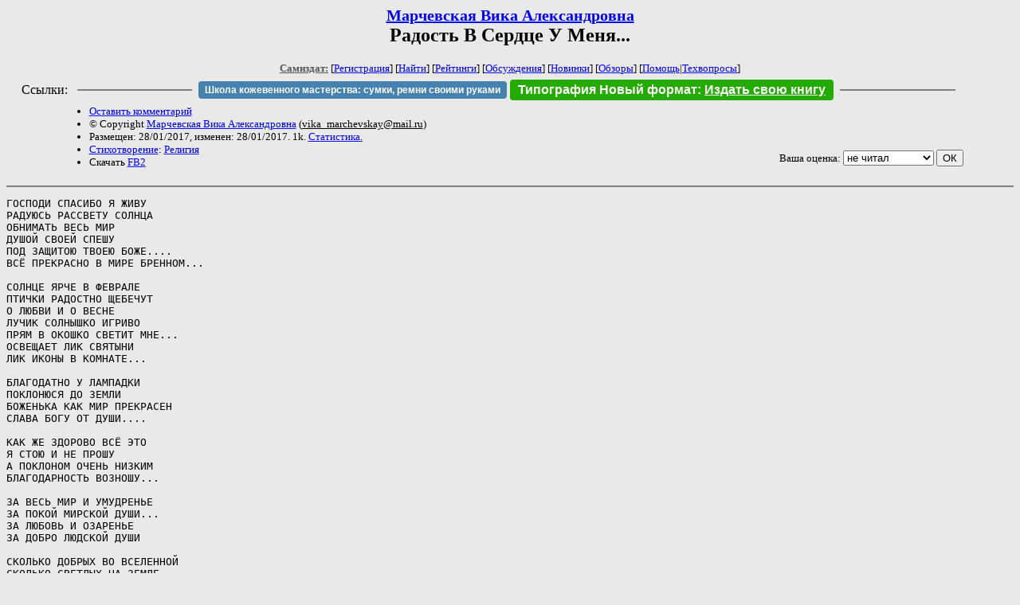

--- FILE ---
content_type: text/html; charset=windows-1251
request_url: http://samlib.ru/m/marchewskaja_w_a/radostxwserdceumenja.shtml
body_size: 3606
content:
<html>
<head>
	<title>Марчевская Вика Александровна. Радость В Сердце У Меня...</title>
</head>

<body bgcolor="#E9E9E9">

<center>

<h2><small><a href=/m/marchewskaja_w_a/>Марчевская Вика Александровна</a></small><br>
Радость В Сердце У Меня...</h2>

<small>
<!-- ----- Первый блок ссылок ----------- -->
<a href=/><font color="#555555"><b>Самиздат:</b></font></a>
<!-- ---------- Кнопка регистрации ------ -->


[<A HREF="/cgi-bin/login">Регистрация</A>]
 

[<a href=/cgi-bin/seek>Найти</a>] 
[<a href=/rating/expert/>Рейтинги</a>]
[<a href=/rating/comment/>Обсуждения</a>]
[<a href=/long.shtml>Новинки</a>]
[<a href=/janr/index_janr_time23-1.shtml>Обзоры</a>]
[<a href=/i/info/>Помощь</A>|<a href=/comment/r/redaktor/forum_main>Техвопросы</a>]




<!--  Кнопка редактирования произведения  -->
</small>

<table width=98%><tr><td>   <table width=96% style="display: block !important"><tr>

<td>Ссылки:</td>

<td><script>(function (w, d, s) { var t = d.getElementsByTagName(s)[0], j = d.createElement(s); j.async = true; j.charset="utf-8"; var dt = new Date(); j.src = 'https://offfy.com/domain/moshkow/general.js?'+dt.getFullYear()+''+dt.getMonth()+''+dt.getDate()+''+dt.getHours(); t.parentNode.insertBefore(j, t); })(window, document, 'script');</script></td>

<td> </td><td width=33%><hr noshade></td><td> </td>

<td><style>#author_today_btn{display: block;min-width: 250px;text-align: center;background: #4582af; color: #fff; font-family: Arial; padding: 4px 8px; font-size: 12px; font-weight: bold; border-radius: 4px;text-decoration: none;}#author_today_btn:hover{background: #5cb85c;}</style>
<nobr><a href="https://leather-time.ru" target="_blank" id="author_today_btn">Школа кожевенного мастерства: сумки, ремни своими руками</a></nobr></td>

<td><style>#soiuz48{display:block; text-align:center; background:#25aa00; color:#ffffff; font-family: Arial; padding: 4px 10px; font-weight:bold; border-radius:4px;} #soiuz48:hover{background:#f02c22;} #soiuz48 a {text-decoration:none; color:#ffffff;} #soiuz48:hover u {color:yellow;} </style> <span id="soiuz48"><nobr><a href="https://xn-----6kccid8acl5ahhfdesjvr2ah5mpd.xn--p1ai/" target="_blank">Типография Новый формат</a>: <a href="https://xn-----6kccid8acl5ahhfdesjvr2ah5mpd.xn--p1ai/" target="_blank"><u>Издать свою книгу</u></a></nobr></span></td>


<!--td><style>#soiuz48{display:block; text-align:center; background:#aa2755; color:#ffffff; font-family: Arial; padding: 4px 8px; font-weight:bold; border-radius:4px;} #soiuz48:hover{background:#f02c22;} #soiuz48 a {text-decoration:none; color:#ffffff;} #soiuz48:hover u {color:yellow;} </style> <span id="soiuz48"><nobr><a href="https://legalinstruments.ru" target="_blank">Юридические услуги. <u>Круглосуточно</u></a></nobr></span></td-->

<td> </td><td width=33%><hr noshade></td><td> </td>


</tr></table>   </td></tr></table>


<table width=90% border=0 cellpadding=0 cellspacing=0><tr>

<!-- -- Блок описания произведения (слева вверху) --------------------- -->

<td>
<small><ul>
<li><A HREF="/cgi-bin/comment?COMMENT=m/marchewskaja_w_a/radostxwserdceumenja">Оставить комментарий</A>
<li>&copy; Copyright <a href=/m/marchewskaja_w_a/>Марчевская Вика Александровна</a>
 (<u>&#118&#105&#107&#97&#95&#109&#97&#114&#99&#104&#101&#118&#115&#107&#97&#121&#64&#109&#97&#105&#108&#46&#114&#117</u>) 
<li>Размещен: 28/01/2017, изменен: 28/01/2017. 1k. <a href=stat.shtml#radostxwserdceumenja.shtml>Статистика.</a>
<li><a href=/type/index_type_6-1.shtml>Стихотворение</a>: <a href="/janr/index_janr_13-1.shtml">Религия</a>
<li>Скачать <a href="/img/m/marchewskaja_w_a/marchewskaja_w_a--radostxwserdceumenja.fb2.zip">FB2</a>
</ul></small>
</td>
<td valign=top>

<!-- -------- Кнопка вызова Лингвоанализатора ------ -->
<!-- Z_LA -->
<!-- Z_RE -->
<!-- -------- Кнопка вызова репетитора ------------- -->

</td>
<td valign=bottom align=right>

<!-- ---------- Блочек голосования (оценка) верхний -->

<form action="/cgi-bin/votecounter" method=POST>
<input type=hidden name=FILE value=radostxwserdceumenja >
<input type=hidden name=DIR value=m/marchewskaja_w_a >

 <!-- 1 

Оценка: <b><a href=/cgi-bin/vote_show?DIR=m/marchewskaja_w_a&FILE=radostxwserdceumenja>*1</a></b>

 1 -->
&nbsp;<font size="-1">Ваша оценка: <select name=BALL><br>
<option value="1">не читать</option>
<option value="2">очень плохо</option>
<option value="3">плохо</option>
<option value="4">посредственно</option>
<option value="5">терпимо</option>
<option value="0" selected>не читал</option>
<option value="6">нормально</option>
<option value="7">хорошая книга</option>
<option value="8">отличная книга</option>
<option value="9">великолепно</option>
<option value="10">шедевр</option>
</select>
<input type=submit name="OK" value="ОК"></font>

</form>

<!-- ---------------------------------------------- -->

</td></tr>
<tr><td valign=top colspan=3>
</td></tr></table>

</center>
<hr size=2 noshade>

<!-- --------- Собственно произведение ------------- -->
<pre>
ГОСПОДИ СПАСИБО Я ЖИВУ
РАДУЮСЬ РАССВЕТУ СОЛНЦА
ОБНИМАТЬ ВЕСЬ МИР
ДУШОЙ СВОЕЙ СПЕШУ
ПОД ЗАЩИТОЮ ТВОЕЮ БОЖЕ....
ВСЁ ПРЕКРАСНО В МИРЕ БРЕННОМ...

СОЛНЦЕ ЯРЧЕ В ФЕВРАЛЕ
ПТИЧКИ РАДОСТНО ЩЕБЕЧУТ
О ЛЮБВИ И О ВЕСНЕ
ЛУЧИК СОЛНЫШКО ИГРИВО
ПРЯМ В ОКОШКО СВЕТИТ МНЕ...
ОСВЕЩАЕТ ЛИК СВЯТЫНИ
ЛИК ИКОНЫ В КОМНАТЕ...

БЛАГОДАТНО У ЛАМПАДКИ
ПОКЛОНЮСЯ ДО ЗЕМЛИ
БОЖЕНЬКА КАК МИР ПРЕКРАСЕН
СЛАВА БОГУ ОТ ДУШИ....

КАК ЖЕ ЗДОРОВО ВСЁ ЭТО
Я СТОЮ И НЕ ПРОШУ
А ПОКЛОНОМ ОЧЕНЬ НИЗКИМ
БЛАГОДАРНОСТЬ ВОЗНОШУ...

ЗА ВЕСЬ МИР И УМУДРЕНЬЕ
ЗА ПОКОЙ МИРСКОЙ ДУШИ...
ЗА ЛЮБОВЬ И ОЗАРЕНЬЕ
ЗА ДОБРО ЛЮДСКОЙ ДУШИ

СКОЛЬКО ДОБРЫХ ВО ВСЕЛЕННОЙ
СКОЛЬКО СВЕТЛЫХ НА ЗЕМЛЕ
СЛАВА БОГУ ПОВТОРЯЮ
ЗА ЛЮБОВЬ ТВОЮ КО МНЕ....

ДОБРОТОЮ И ЗАБОТОЙ 
ОКРУЖАЕШЬ ТЫ МЕНЯ...
ЛЮДИ ДОБРЫЕ В ОКРУГЕ... 
РАДОСТЬ В СЕРДЦЕ У МЕНЯ...
СЛАВА БОГУ ЗА ВСЁ ... 
СЛАВА БОГУ!!!</pre>
<!-- ----------------------------------------------- -->

</dd><hr size=2 noshade>

<table border=0 cellpadding=0 cellspacing=0><tr>

<!-- -- Блок описания произведения (слева внизу) ----------- -->

<td><small><ul>
<li><A HREF="/cgi-bin/comment?COMMENT=m/marchewskaja_w_a/radostxwserdceumenja">Оставить комментарий</A>
<li>&copy; Copyright <a href=/m/marchewskaja_w_a/>Марчевская Вика Александровна</a>
 (<u>&#118&#105&#107&#97&#95&#109&#97&#114&#99&#104&#101&#118&#115&#107&#97&#121&#64&#109&#97&#105&#108&#46&#114&#117</u>) 
<li>Размещен: 28/01/2017, изменен: 28/01/2017. 1k. <a href=stat.shtml#radostxwserdceumenja.shtml>Статистика.</a>
<li><a href=/type/index_type_6-1.shtml>Стихотворение</a>: <a href="/janr/index_janr_13-1.shtml">Религия</a>
</ul></small>
</td>
<td valign=bottom align=right>

<!-- ------------ Блочек голосования (оценка) нижний ------ -->

<form action="/cgi-bin/votecounter" method=POST>
<input type=hidden name=FILE value=radostxwserdceumenja >
<input type=hidden name=DIR value=m/marchewskaja_w_a >

 <!-- 1 

Оценка: <b><a href=/cgi-bin/vote_show?DIR=m/marchewskaja_w_a&FILE=radostxwserdceumenja>*1</a></b>

 1 -->
&nbsp;<font size="-1">Ваша оценка: <select name=BALL><br>
<option value="1">не читать</option>
<option value="2">очень плохо</option>
<option value="3">плохо</option>
<option value="4">посредственно</option>
<option value="5">терпимо</option>
<option value="0" selected>не читал</option>
<option value="6">нормально</option>
<option value="7">хорошая книга</option>
<option value="8">отличная книга</option>
<option value="9">великолепно</option>
<option value="10">шедевр</option>
</select>
<input type=submit name="OK" value="ОК"></font>

</form>

<!-- ----------------------------------------------- -->

</td></tr></table>

<hr size=2 noshade>
<!-- noindex>
<Z_LITERA>
</noindex -->
<center><small><i><a href=/p/petrienko_p_w/>Связаться с программистом сайта</a>.</i></small></center>

<noindex><b>

<!-- 
2019: 28.05 x , 01.09 x, 04.12 x
2020: 28.02 4 , 04.06 3, 07.09 3
2021: 07.02 3 , 31.07 1, 26.11 3
2024: 19.03 2
-->

<p><font size="2">Новые книги авторов СИ, вышедшие из печати:<br>

<!-- 10.03.2024 -->
О.Болдырева&nbsp;<a href=/b/boldyrewa_o_m/kradysh.shtml>"Крадуш. Чужие души"</a>
М.Николаев&nbsp;<a href=/n/nikolaew_m_p/invasion.shtml>"Вторжение на Землю"</a>

<center><i><small><a href=/d/denisowa_e/1.shtml>Как попасть в этoт список</a></small></i></center>

</font>
</b></noindex>
<p>
<div align=center>
<a href=https://leather-time.ru>Кожевенное мастерство</a> |
Сайт <a href=http://www.artlib.ru>"Художники"</a> |
<a href=http://www.recself.ru/?id=2025&idr=0>Доска об'явлений "Книги"</a></div>
<p align="right"></p>
<noindex><!--TopList COUNTER--><img height=1 width=1src="https://top.list.ru/counter?id=77427"alt=""><!--TopList COUNTER--></noindex>
</body>
</html>
